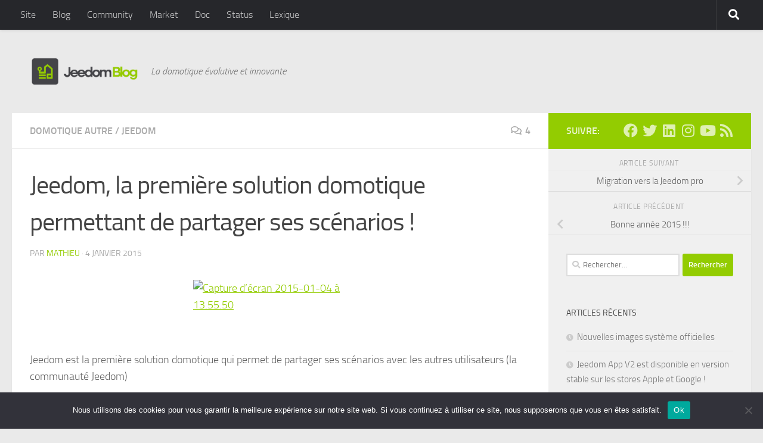

--- FILE ---
content_type: text/html; charset=UTF-8
request_url: https://blog.jeedom.com/1099-jeedom-la-premiere-solution-domotique-permettant-de-partager-ses-scenarios/
body_size: 13607
content:
<!DOCTYPE html>
<html class="no-js" lang="fr-FR">
<head>
  <meta charset="UTF-8">
  <meta name="viewport" content="width=device-width, initial-scale=1.0">
  <link rel="profile" href="//gmpg.org/xfn/11" />
  <link rel="pingback" href="//blog.jeedom.com/xmlrpc.php">

  <title>Jeedom, la première solution domotique permettant de partager ses scénarios ! &#8211; Jeedom &#8211; Le Blog</title>
<meta name='robots' content='max-image-preview:large' />
	<style>img:is([sizes="auto" i], [sizes^="auto," i]) { contain-intrinsic-size: 3000px 1500px }</style>
	
<link rel="alternate" type="application/rss+xml" title="Jeedom - Le Blog &raquo; Flux" href="//blog.jeedom.com/feed/" />
<link rel="alternate" type="application/rss+xml" title="Jeedom - Le Blog &raquo; Flux des commentaires" href="//blog.jeedom.com/comments/feed/" />
<link rel="alternate" type="application/rss+xml" title="Jeedom - Le Blog &raquo; Jeedom, la première solution domotique permettant de partager ses scénarios ! Flux des commentaires" href="//blog.jeedom.com/1099-jeedom-la-premiere-solution-domotique-permettant-de-partager-ses-scenarios/feed/" />

<link data-minify="1" rel='stylesheet' id='genesis-blocks-style-css-css' href='//blog.jeedom.com/wp-content/cache/min/1/wp-content/plugins/genesis-blocks/dist/style-blocks.build.css?ver=1743587981' media='all' />
<link rel='stylesheet' id='crayon-css' href='//blog.jeedom.com/wp-content/plugins/crayon-syntax-highlighter/css/min/crayon.min.css?ver=_2.7.2_beta' media='all' />
<style id='wp-emoji-styles-inline-css'>

	img.wp-smiley, img.emoji {
		display: inline !important;
		border: none !important;
		box-shadow: none !important;
		height: 1em !important;
		width: 1em !important;
		margin: 0 0.07em !important;
		vertical-align: -0.1em !important;
		background: none !important;
		padding: 0 !important;
	}
</style>
<link rel='stylesheet' id='wp-block-library-css' href='//blog.jeedom.com/wp-includes/css/dist/block-library/style.min.css?ver=6.8.3' media='all' />
<style id='classic-theme-styles-inline-css'>
/*! This file is auto-generated */
.wp-block-button__link{color:#fff;background-color:#32373c;border-radius:9999px;box-shadow:none;text-decoration:none;padding:calc(.667em + 2px) calc(1.333em + 2px);font-size:1.125em}.wp-block-file__button{background:#32373c;color:#fff;text-decoration:none}
</style>
<style id='global-styles-inline-css'>
:root{--wp--preset--aspect-ratio--square: 1;--wp--preset--aspect-ratio--4-3: 4/3;--wp--preset--aspect-ratio--3-4: 3/4;--wp--preset--aspect-ratio--3-2: 3/2;--wp--preset--aspect-ratio--2-3: 2/3;--wp--preset--aspect-ratio--16-9: 16/9;--wp--preset--aspect-ratio--9-16: 9/16;--wp--preset--color--black: #000000;--wp--preset--color--cyan-bluish-gray: #abb8c3;--wp--preset--color--white: #ffffff;--wp--preset--color--pale-pink: #f78da7;--wp--preset--color--vivid-red: #cf2e2e;--wp--preset--color--luminous-vivid-orange: #ff6900;--wp--preset--color--luminous-vivid-amber: #fcb900;--wp--preset--color--light-green-cyan: #7bdcb5;--wp--preset--color--vivid-green-cyan: #00d084;--wp--preset--color--pale-cyan-blue: #8ed1fc;--wp--preset--color--vivid-cyan-blue: #0693e3;--wp--preset--color--vivid-purple: #9b51e0;--wp--preset--gradient--vivid-cyan-blue-to-vivid-purple: linear-gradient(135deg,rgba(6,147,227,1) 0%,rgb(155,81,224) 100%);--wp--preset--gradient--light-green-cyan-to-vivid-green-cyan: linear-gradient(135deg,rgb(122,220,180) 0%,rgb(0,208,130) 100%);--wp--preset--gradient--luminous-vivid-amber-to-luminous-vivid-orange: linear-gradient(135deg,rgba(252,185,0,1) 0%,rgba(255,105,0,1) 100%);--wp--preset--gradient--luminous-vivid-orange-to-vivid-red: linear-gradient(135deg,rgba(255,105,0,1) 0%,rgb(207,46,46) 100%);--wp--preset--gradient--very-light-gray-to-cyan-bluish-gray: linear-gradient(135deg,rgb(238,238,238) 0%,rgb(169,184,195) 100%);--wp--preset--gradient--cool-to-warm-spectrum: linear-gradient(135deg,rgb(74,234,220) 0%,rgb(151,120,209) 20%,rgb(207,42,186) 40%,rgb(238,44,130) 60%,rgb(251,105,98) 80%,rgb(254,248,76) 100%);--wp--preset--gradient--blush-light-purple: linear-gradient(135deg,rgb(255,206,236) 0%,rgb(152,150,240) 100%);--wp--preset--gradient--blush-bordeaux: linear-gradient(135deg,rgb(254,205,165) 0%,rgb(254,45,45) 50%,rgb(107,0,62) 100%);--wp--preset--gradient--luminous-dusk: linear-gradient(135deg,rgb(255,203,112) 0%,rgb(199,81,192) 50%,rgb(65,88,208) 100%);--wp--preset--gradient--pale-ocean: linear-gradient(135deg,rgb(255,245,203) 0%,rgb(182,227,212) 50%,rgb(51,167,181) 100%);--wp--preset--gradient--electric-grass: linear-gradient(135deg,rgb(202,248,128) 0%,rgb(113,206,126) 100%);--wp--preset--gradient--midnight: linear-gradient(135deg,rgb(2,3,129) 0%,rgb(40,116,252) 100%);--wp--preset--font-size--small: 13px;--wp--preset--font-size--medium: 20px;--wp--preset--font-size--large: 36px;--wp--preset--font-size--x-large: 42px;--wp--preset--spacing--20: 0.44rem;--wp--preset--spacing--30: 0.67rem;--wp--preset--spacing--40: 1rem;--wp--preset--spacing--50: 1.5rem;--wp--preset--spacing--60: 2.25rem;--wp--preset--spacing--70: 3.38rem;--wp--preset--spacing--80: 5.06rem;--wp--preset--shadow--natural: 6px 6px 9px rgba(0, 0, 0, 0.2);--wp--preset--shadow--deep: 12px 12px 50px rgba(0, 0, 0, 0.4);--wp--preset--shadow--sharp: 6px 6px 0px rgba(0, 0, 0, 0.2);--wp--preset--shadow--outlined: 6px 6px 0px -3px rgba(255, 255, 255, 1), 6px 6px rgba(0, 0, 0, 1);--wp--preset--shadow--crisp: 6px 6px 0px rgba(0, 0, 0, 1);}:where(.is-layout-flex){gap: 0.5em;}:where(.is-layout-grid){gap: 0.5em;}body .is-layout-flex{display: flex;}.is-layout-flex{flex-wrap: wrap;align-items: center;}.is-layout-flex > :is(*, div){margin: 0;}body .is-layout-grid{display: grid;}.is-layout-grid > :is(*, div){margin: 0;}:where(.wp-block-columns.is-layout-flex){gap: 2em;}:where(.wp-block-columns.is-layout-grid){gap: 2em;}:where(.wp-block-post-template.is-layout-flex){gap: 1.25em;}:where(.wp-block-post-template.is-layout-grid){gap: 1.25em;}.has-black-color{color: var(--wp--preset--color--black) !important;}.has-cyan-bluish-gray-color{color: var(--wp--preset--color--cyan-bluish-gray) !important;}.has-white-color{color: var(--wp--preset--color--white) !important;}.has-pale-pink-color{color: var(--wp--preset--color--pale-pink) !important;}.has-vivid-red-color{color: var(--wp--preset--color--vivid-red) !important;}.has-luminous-vivid-orange-color{color: var(--wp--preset--color--luminous-vivid-orange) !important;}.has-luminous-vivid-amber-color{color: var(--wp--preset--color--luminous-vivid-amber) !important;}.has-light-green-cyan-color{color: var(--wp--preset--color--light-green-cyan) !important;}.has-vivid-green-cyan-color{color: var(--wp--preset--color--vivid-green-cyan) !important;}.has-pale-cyan-blue-color{color: var(--wp--preset--color--pale-cyan-blue) !important;}.has-vivid-cyan-blue-color{color: var(--wp--preset--color--vivid-cyan-blue) !important;}.has-vivid-purple-color{color: var(--wp--preset--color--vivid-purple) !important;}.has-black-background-color{background-color: var(--wp--preset--color--black) !important;}.has-cyan-bluish-gray-background-color{background-color: var(--wp--preset--color--cyan-bluish-gray) !important;}.has-white-background-color{background-color: var(--wp--preset--color--white) !important;}.has-pale-pink-background-color{background-color: var(--wp--preset--color--pale-pink) !important;}.has-vivid-red-background-color{background-color: var(--wp--preset--color--vivid-red) !important;}.has-luminous-vivid-orange-background-color{background-color: var(--wp--preset--color--luminous-vivid-orange) !important;}.has-luminous-vivid-amber-background-color{background-color: var(--wp--preset--color--luminous-vivid-amber) !important;}.has-light-green-cyan-background-color{background-color: var(--wp--preset--color--light-green-cyan) !important;}.has-vivid-green-cyan-background-color{background-color: var(--wp--preset--color--vivid-green-cyan) !important;}.has-pale-cyan-blue-background-color{background-color: var(--wp--preset--color--pale-cyan-blue) !important;}.has-vivid-cyan-blue-background-color{background-color: var(--wp--preset--color--vivid-cyan-blue) !important;}.has-vivid-purple-background-color{background-color: var(--wp--preset--color--vivid-purple) !important;}.has-black-border-color{border-color: var(--wp--preset--color--black) !important;}.has-cyan-bluish-gray-border-color{border-color: var(--wp--preset--color--cyan-bluish-gray) !important;}.has-white-border-color{border-color: var(--wp--preset--color--white) !important;}.has-pale-pink-border-color{border-color: var(--wp--preset--color--pale-pink) !important;}.has-vivid-red-border-color{border-color: var(--wp--preset--color--vivid-red) !important;}.has-luminous-vivid-orange-border-color{border-color: var(--wp--preset--color--luminous-vivid-orange) !important;}.has-luminous-vivid-amber-border-color{border-color: var(--wp--preset--color--luminous-vivid-amber) !important;}.has-light-green-cyan-border-color{border-color: var(--wp--preset--color--light-green-cyan) !important;}.has-vivid-green-cyan-border-color{border-color: var(--wp--preset--color--vivid-green-cyan) !important;}.has-pale-cyan-blue-border-color{border-color: var(--wp--preset--color--pale-cyan-blue) !important;}.has-vivid-cyan-blue-border-color{border-color: var(--wp--preset--color--vivid-cyan-blue) !important;}.has-vivid-purple-border-color{border-color: var(--wp--preset--color--vivid-purple) !important;}.has-vivid-cyan-blue-to-vivid-purple-gradient-background{background: var(--wp--preset--gradient--vivid-cyan-blue-to-vivid-purple) !important;}.has-light-green-cyan-to-vivid-green-cyan-gradient-background{background: var(--wp--preset--gradient--light-green-cyan-to-vivid-green-cyan) !important;}.has-luminous-vivid-amber-to-luminous-vivid-orange-gradient-background{background: var(--wp--preset--gradient--luminous-vivid-amber-to-luminous-vivid-orange) !important;}.has-luminous-vivid-orange-to-vivid-red-gradient-background{background: var(--wp--preset--gradient--luminous-vivid-orange-to-vivid-red) !important;}.has-very-light-gray-to-cyan-bluish-gray-gradient-background{background: var(--wp--preset--gradient--very-light-gray-to-cyan-bluish-gray) !important;}.has-cool-to-warm-spectrum-gradient-background{background: var(--wp--preset--gradient--cool-to-warm-spectrum) !important;}.has-blush-light-purple-gradient-background{background: var(--wp--preset--gradient--blush-light-purple) !important;}.has-blush-bordeaux-gradient-background{background: var(--wp--preset--gradient--blush-bordeaux) !important;}.has-luminous-dusk-gradient-background{background: var(--wp--preset--gradient--luminous-dusk) !important;}.has-pale-ocean-gradient-background{background: var(--wp--preset--gradient--pale-ocean) !important;}.has-electric-grass-gradient-background{background: var(--wp--preset--gradient--electric-grass) !important;}.has-midnight-gradient-background{background: var(--wp--preset--gradient--midnight) !important;}.has-small-font-size{font-size: var(--wp--preset--font-size--small) !important;}.has-medium-font-size{font-size: var(--wp--preset--font-size--medium) !important;}.has-large-font-size{font-size: var(--wp--preset--font-size--large) !important;}.has-x-large-font-size{font-size: var(--wp--preset--font-size--x-large) !important;}
:where(.wp-block-post-template.is-layout-flex){gap: 1.25em;}:where(.wp-block-post-template.is-layout-grid){gap: 1.25em;}
:where(.wp-block-columns.is-layout-flex){gap: 2em;}:where(.wp-block-columns.is-layout-grid){gap: 2em;}
:root :where(.wp-block-pullquote){font-size: 1.5em;line-height: 1.6;}
</style>
<link rel='stylesheet' id='cookie-notice-front-css' href='//blog.jeedom.com/wp-content/plugins/cookie-notice/css/front.min.css?ver=2.5.9' media='all' />
<link data-minify="1" rel='stylesheet' id='fancybox-style-css' href='//blog.jeedom.com/wp-content/cache/min/1/wp-content/plugins/light/css/jquery.fancybox.css?ver=1743587981' media='all' />
<link rel='stylesheet' id='responsive-lightbox-swipebox-css' href='//blog.jeedom.com/wp-content/plugins/responsive-lightbox/assets/swipebox/swipebox.min.css?ver=1.5.2' media='all' />
<link data-minify="1" rel='stylesheet' id='comment_styles-css' href='//blog.jeedom.com/wp-content/cache/min/1/wp-content/plugins/wp-discourse/css/comments.css?ver=1743587981' media='all' />
<link data-minify="1" rel='stylesheet' id='wp-glossary-css-css' href='//blog.jeedom.com/wp-content/cache/min/1/wp-content/plugins/wp-glossary/css/wp-glossary.css?ver=1743587981' media='all' />
<link data-minify="1" rel='stylesheet' id='wp-glossary-qtip-css-css' href='//blog.jeedom.com/wp-content/cache/min/1/wp-content/plugins/wp-glossary/ext/jquery.qtip.css?ver=1743587981' media='all' />
<link rel='stylesheet' id='hueman-main-style-css' href='//blog.jeedom.com/wp-content/themes/hueman/assets/front/css/main.min.css?ver=3.7.27' media='all' />
<style id='hueman-main-style-inline-css'>
body { font-size:1.00rem; }@media only screen and (min-width: 720px) {
        .nav > li { font-size:1.00rem; }
      }::selection { background-color: #93cc01; }
::-moz-selection { background-color: #93cc01; }a,a>span.hu-external::after,.themeform label .required,#flexslider-featured .flex-direction-nav .flex-next:hover,#flexslider-featured .flex-direction-nav .flex-prev:hover,.post-hover:hover .post-title a,.post-title a:hover,.sidebar.s1 .post-nav li a:hover i,.content .post-nav li a:hover i,.post-related a:hover,.sidebar.s1 .widget_rss ul li a,#footer .widget_rss ul li a,.sidebar.s1 .widget_calendar a,#footer .widget_calendar a,.sidebar.s1 .alx-tab .tab-item-category a,.sidebar.s1 .alx-posts .post-item-category a,.sidebar.s1 .alx-tab li:hover .tab-item-title a,.sidebar.s1 .alx-tab li:hover .tab-item-comment a,.sidebar.s1 .alx-posts li:hover .post-item-title a,#footer .alx-tab .tab-item-category a,#footer .alx-posts .post-item-category a,#footer .alx-tab li:hover .tab-item-title a,#footer .alx-tab li:hover .tab-item-comment a,#footer .alx-posts li:hover .post-item-title a,.comment-tabs li.active a,.comment-awaiting-moderation,.child-menu a:hover,.child-menu .current_page_item > a,.wp-pagenavi a{ color: #93cc01; }input[type="submit"],.themeform button[type="submit"],.sidebar.s1 .sidebar-top,.sidebar.s1 .sidebar-toggle,#flexslider-featured .flex-control-nav li a.flex-active,.post-tags a:hover,.sidebar.s1 .widget_calendar caption,#footer .widget_calendar caption,.author-bio .bio-avatar:after,.commentlist li.bypostauthor > .comment-body:after,.commentlist li.comment-author-admin > .comment-body:after{ background-color: #93cc01; }.post-format .format-container { border-color: #93cc01; }.sidebar.s1 .alx-tabs-nav li.active a,#footer .alx-tabs-nav li.active a,.comment-tabs li.active a,.wp-pagenavi a:hover,.wp-pagenavi a:active,.wp-pagenavi span.current{ border-bottom-color: #93cc01!important; }.sidebar.s2 .post-nav li a:hover i,
.sidebar.s2 .widget_rss ul li a,
.sidebar.s2 .widget_calendar a,
.sidebar.s2 .alx-tab .tab-item-category a,
.sidebar.s2 .alx-posts .post-item-category a,
.sidebar.s2 .alx-tab li:hover .tab-item-title a,
.sidebar.s2 .alx-tab li:hover .tab-item-comment a,
.sidebar.s2 .alx-posts li:hover .post-item-title a { color: #93cc01; }
.sidebar.s2 .sidebar-top,.sidebar.s2 .sidebar-toggle,.post-comments,.jp-play-bar,.jp-volume-bar-value,.sidebar.s2 .widget_calendar caption{ background-color: #93cc01; }.sidebar.s2 .alx-tabs-nav li.active a { border-bottom-color: #93cc01; }
.post-comments::before { border-right-color: #93cc01; }
      .search-expand,
              #nav-topbar.nav-container { background-color: #26272b!important}@media only screen and (min-width: 720px) {
                #nav-topbar .nav ul { background-color: #26272b!important; }
              }.is-scrolled #header .nav-container.desktop-sticky,
              .is-scrolled #header .search-expand { background-color: #26272b!important; background-color: rgba(38,39,43,0.90)!important }.is-scrolled .topbar-transparent #nav-topbar.desktop-sticky .nav ul { background-color: #26272b!important; background-color: rgba(38,39,43,0.95)!important }#header { background-color: #eaeaea; }
@media only screen and (min-width: 720px) {
  #nav-header .nav ul { background-color: #eaeaea; }
}
        #header #nav-mobile { background-color: #33363b!important; }.is-scrolled #header #nav-mobile { background-color: #33363b!important; background-color: rgba(51,54,59,0.90)!important }#nav-header.nav-container, #main-header-search .search-expand { background-color: ; }
@media only screen and (min-width: 720px) {
  #nav-header .nav ul { background-color: ; }
}
        img { -webkit-border-radius: 10px; border-radius: 10px; }body { background-color: #eaeaea; }
</style>
<link data-minify="1" rel='stylesheet' id='hueman-font-awesome-css' href='//blog.jeedom.com/wp-content/cache/min/1/wp-content/themes/hueman/assets/front/css/font-awesome.min.css?ver=1743587981' media='all' />


<script id="crayon_js-js-extra">
var CrayonSyntaxSettings = {"version":"_2.7.2_beta","is_admin":"0","ajaxurl":"https:\/\/blog.jeedom.com\/wp-admin\/admin-ajax.php","prefix":"crayon-","setting":"crayon-setting","selected":"crayon-setting-selected","changed":"crayon-setting-changed","special":"crayon-setting-special","orig_value":"data-orig-value","debug":""};
var CrayonSyntaxStrings = {"copy":"Faites %s pour copier, %s pour coller","minimize":"Click To Expand Code"};
</script>

<script id="cookie-notice-front-js-before">
var cnArgs = {"ajaxUrl":"https:\/\/blog.jeedom.com\/wp-admin\/admin-ajax.php","nonce":"8d3f231f78","hideEffect":"fade","position":"bottom","onScroll":false,"onScrollOffset":100,"onClick":false,"cookieName":"cookie_notice_accepted","cookieTime":2592000,"cookieTimeRejected":2592000,"globalCookie":false,"redirection":false,"cache":true,"revokeCookies":false,"revokeCookiesOpt":"automatic"};
</script>




<script id="responsive-lightbox-js-before">
var rlArgs = {"script":"swipebox","selector":"lightbox","customEvents":"","activeGalleries":true,"animation":true,"hideCloseButtonOnMobile":false,"removeBarsOnMobile":false,"hideBars":true,"hideBarsDelay":5000,"videoMaxWidth":1080,"useSVG":true,"loopAtEnd":false,"woocommerce_gallery":false,"ajaxurl":"https:\/\/blog.jeedom.com\/wp-admin\/admin-ajax.php","nonce":"b195d6cc6b","preview":false,"postId":1099,"scriptExtension":false};
</script>

<link rel="https://api.w.org/" href="//blog.jeedom.com/wp-json/" /><link rel="alternate" title="JSON" type="application/json" href="//blog.jeedom.com/wp-json/wp/v2/posts/1099" /><link rel="EditURI" type="application/rsd+xml" title="RSD" href="//blog.jeedom.com/xmlrpc.php?rsd" />
<meta name="generator" content="WordPress 6.8.3" />
<link rel="canonical" href="https://blog.jeedom.com/1099-jeedom-la-premiere-solution-domotique-permettant-de-partager-ses-scenarios/" />
<link rel='shortlink' href='//blog.jeedom.com/?p=1099' />
<link rel="alternate" title="oEmbed (JSON)" type="application/json+oembed" href="//blog.jeedom.com/wp-json/oembed/1.0/embed?url=https%3A%2F%2Fblog.jeedom.com%2F1099-jeedom-la-premiere-solution-domotique-permettant-de-partager-ses-scenarios%2F" />
<link rel="alternate" title="oEmbed (XML)" type="text/xml+oembed" href="//blog.jeedom.com/wp-json/oembed/1.0/embed?url=https%3A%2F%2Fblog.jeedom.com%2F1099-jeedom-la-premiere-solution-domotique-permettant-de-partager-ses-scenarios%2F&#038;format=xml" />
    <link rel="preload" as="font" type="font/woff2" href="//blog.jeedom.com/wp-content/themes/hueman/assets/front/webfonts/fa-brands-400.woff2?v=5.15.2" crossorigin="anonymous"/>
    <link rel="preload" as="font" type="font/woff2" href="//blog.jeedom.com/wp-content/themes/hueman/assets/front/webfonts/fa-regular-400.woff2?v=5.15.2" crossorigin="anonymous"/>
    <link rel="preload" as="font" type="font/woff2" href="//blog.jeedom.com/wp-content/themes/hueman/assets/front/webfonts/fa-solid-900.woff2?v=5.15.2" crossorigin="anonymous"/>
  <link rel="preload" as="font" type="font/woff" href="//blog.jeedom.com/wp-content/themes/hueman/assets/front/fonts/titillium-light-webfont.woff" crossorigin="anonymous"/>
<link rel="preload" as="font" type="font/woff" href="//blog.jeedom.com/wp-content/themes/hueman/assets/front/fonts/titillium-lightitalic-webfont.woff" crossorigin="anonymous"/>
<link rel="preload" as="font" type="font/woff" href="//blog.jeedom.com/wp-content/themes/hueman/assets/front/fonts/titillium-regular-webfont.woff" crossorigin="anonymous"/>
<link rel="preload" as="font" type="font/woff" href="//blog.jeedom.com/wp-content/themes/hueman/assets/front/fonts/titillium-regularitalic-webfont.woff" crossorigin="anonymous"/>
<link rel="preload" as="font" type="font/woff" href="//blog.jeedom.com/wp-content/themes/hueman/assets/front/fonts/titillium-semibold-webfont.woff" crossorigin="anonymous"/>
<style>
  /*  base : fonts
/* ------------------------------------ */
body { font-family: "Titillium", Arial, sans-serif; }
@font-face {
  font-family: 'Titillium';
  src: url('https://blog.jeedom.com/wp-content/themes/hueman/assets/front/fonts/titillium-light-webfont.eot');
  src: url('https://blog.jeedom.com/wp-content/themes/hueman/assets/front/fonts/titillium-light-webfont.svg#titillium-light-webfont') format('svg'),
     url('https://blog.jeedom.com/wp-content/themes/hueman/assets/front/fonts/titillium-light-webfont.eot?#iefix') format('embedded-opentype'),
     url('https://blog.jeedom.com/wp-content/themes/hueman/assets/front/fonts/titillium-light-webfont.woff') format('woff'),
     url('https://blog.jeedom.com/wp-content/themes/hueman/assets/front/fonts/titillium-light-webfont.ttf') format('truetype');
  font-weight: 300;
  font-style: normal;
}
@font-face {
  font-family: 'Titillium';
  src: url('https://blog.jeedom.com/wp-content/themes/hueman/assets/front/fonts/titillium-lightitalic-webfont.eot');
  src: url('https://blog.jeedom.com/wp-content/themes/hueman/assets/front/fonts/titillium-lightitalic-webfont.svg#titillium-lightitalic-webfont') format('svg'),
     url('https://blog.jeedom.com/wp-content/themes/hueman/assets/front/fonts/titillium-lightitalic-webfont.eot?#iefix') format('embedded-opentype'),
     url('https://blog.jeedom.com/wp-content/themes/hueman/assets/front/fonts/titillium-lightitalic-webfont.woff') format('woff'),
     url('https://blog.jeedom.com/wp-content/themes/hueman/assets/front/fonts/titillium-lightitalic-webfont.ttf') format('truetype');
  font-weight: 300;
  font-style: italic;
}
@font-face {
  font-family: 'Titillium';
  src: url('https://blog.jeedom.com/wp-content/themes/hueman/assets/front/fonts/titillium-regular-webfont.eot');
  src: url('https://blog.jeedom.com/wp-content/themes/hueman/assets/front/fonts/titillium-regular-webfont.svg#titillium-regular-webfont') format('svg'),
     url('https://blog.jeedom.com/wp-content/themes/hueman/assets/front/fonts/titillium-regular-webfont.eot?#iefix') format('embedded-opentype'),
     url('https://blog.jeedom.com/wp-content/themes/hueman/assets/front/fonts/titillium-regular-webfont.woff') format('woff'),
     url('https://blog.jeedom.com/wp-content/themes/hueman/assets/front/fonts/titillium-regular-webfont.ttf') format('truetype');
  font-weight: 400;
  font-style: normal;
}
@font-face {
  font-family: 'Titillium';
  src: url('https://blog.jeedom.com/wp-content/themes/hueman/assets/front/fonts/titillium-regularitalic-webfont.eot');
  src: url('https://blog.jeedom.com/wp-content/themes/hueman/assets/front/fonts/titillium-regularitalic-webfont.svg#titillium-regular-webfont') format('svg'),
     url('https://blog.jeedom.com/wp-content/themes/hueman/assets/front/fonts/titillium-regularitalic-webfont.eot?#iefix') format('embedded-opentype'),
     url('https://blog.jeedom.com/wp-content/themes/hueman/assets/front/fonts/titillium-regularitalic-webfont.woff') format('woff'),
     url('https://blog.jeedom.com/wp-content/themes/hueman/assets/front/fonts/titillium-regularitalic-webfont.ttf') format('truetype');
  font-weight: 400;
  font-style: italic;
}
@font-face {
    font-family: 'Titillium';
    src: url('https://blog.jeedom.com/wp-content/themes/hueman/assets/front/fonts/titillium-semibold-webfont.eot');
    src: url('https://blog.jeedom.com/wp-content/themes/hueman/assets/front/fonts/titillium-semibold-webfont.svg#titillium-semibold-webfont') format('svg'),
         url('https://blog.jeedom.com/wp-content/themes/hueman/assets/front/fonts/titillium-semibold-webfont.eot?#iefix') format('embedded-opentype'),
         url('https://blog.jeedom.com/wp-content/themes/hueman/assets/front/fonts/titillium-semibold-webfont.woff') format('woff'),
         url('https://blog.jeedom.com/wp-content/themes/hueman/assets/front/fonts/titillium-semibold-webfont.ttf') format('truetype');
  font-weight: 600;
  font-style: normal;
}
</style>
  <!--[if lt IE 9]>
<script src="//blog.jeedom.com/wp-content/themes/hueman/assets/front/js/ie/html5shiv-printshiv.min.js"></script>
<script src="//blog.jeedom.com/wp-content/themes/hueman/assets/front/js/ie/selectivizr.js"></script>
<![endif]-->
<link rel="icon" href="//blog.jeedom.com/wp-content/uploads/2025/04/web-app-manifest-512x512-1-80x80.png" sizes="32x32" />
<link rel="icon" href="//blog.jeedom.com/wp-content/uploads/2025/04/web-app-manifest-512x512-1-300x300.png" sizes="192x192" />
<link rel="apple-touch-icon" href="//blog.jeedom.com/wp-content/uploads/2025/04/web-app-manifest-512x512-1-300x300.png" />
<meta name="msapplication-TileImage" content="https://blog.jeedom.com/wp-content/uploads/2025/04/web-app-manifest-512x512-1-300x300.png" />
		<style id="wp-custom-css">
			.site-description {
    font-size: 1em;
    font-style: italic;
    color: #fff;
    color: rgba(0,0,0,.5);
    float: left;
    margin-left: 20px;
    line-height: 60px;
    padding: 10px 0;
}		</style>
		<noscript><style id="rocket-lazyload-nojs-css">.rll-youtube-player, [data-lazy-src]{display:none !important;}</style></noscript><meta name="generator" content="WP Rocket 3.20.1.2" data-wpr-features="wpr_minify_concatenate_js wpr_lazyload_images wpr_lazyload_iframes wpr_minify_css wpr_desktop" /></head>

<body class="wp-singular post-template-default single single-post postid-1099 single-format-standard wp-custom-logo wp-embed-responsive wp-theme-hueman cookies-not-set col-2cl full-width topbar-enabled header-desktop-sticky header-mobile-sticky hueman-3-7-27 safari">
<div data-rocket-location-hash="99bb46786fd5bd31bcd7bdc067ad247a" id="wrapper">
  <a class="screen-reader-text skip-link" href="#content">Skip to content</a>
  
  <header data-rocket-location-hash="6fdfe3c477c32632035d44a05b2d827b" id="header" class="main-menu-mobile-on one-mobile-menu main_menu header-ads-desktop  topbar-transparent no-header-img">
        <nav class="nav-container group mobile-menu mobile-sticky no-menu-assigned" id="nav-mobile" data-menu-id="header-1">
  <div class="mobile-title-logo-in-header"><p class="site-title">                  <a class="custom-logo-link" href="https://blog.jeedom.com/" rel="home" title="Jeedom - Le Blog | Page d'accueil"><img src="data:image/svg+xml,%3Csvg%20xmlns='http://www.w3.org/2000/svg'%20viewBox='0%200%201845%20606'%3E%3C/svg%3E" alt="Jeedom - Le Blog" width="1845" height="606" data-lazy-src="//blog.jeedom.com/wp-content/uploads/2025/04/cropped-Jeedom-Blog-logo.png"/><noscript><img src="//blog.jeedom.com/wp-content/uploads/2025/04/cropped-Jeedom-Blog-logo.png" alt="Jeedom - Le Blog" width="1845" height="606"/></noscript></a>                </p></div>
        
                    <!-- <div class="ham__navbar-toggler collapsed" aria-expanded="false">
          <div class="ham__navbar-span-wrapper">
            <span class="ham-toggler-menu__span"></span>
          </div>
        </div> -->
        <button class="ham__navbar-toggler-two collapsed" title="Menu" aria-expanded="false">
          <span class="ham__navbar-span-wrapper">
            <span class="line line-1"></span>
            <span class="line line-2"></span>
            <span class="line line-3"></span>
          </span>
        </button>
            
      <div class="nav-text"></div>
      <div class="nav-wrap container">
                  <ul class="nav container-inner group mobile-search">
                            <li>
                  <form role="search" method="get" class="search-form" action="//blog.jeedom.com/">
				<label>
					<span class="screen-reader-text">Rechercher :</span>
					<input type="search" class="search-field" placeholder="Rechercher…" value="" name="s" />
				</label>
				<input type="submit" class="search-submit" value="Rechercher" />
			</form>                </li>
                      </ul>
                <ul id="menu-site" class="nav container-inner group"><li id="menu-item-1138" class="menu-item menu-item-type-custom menu-item-object-custom menu-item-1138"><a href="https://www.jeedom.com">Site</a></li>
<li id="menu-item-1139" class="menu-item menu-item-type-custom menu-item-object-custom menu-item-home menu-item-1139"><a href="https://blog.jeedom.com">Blog</a></li>
<li id="menu-item-1140" class="menu-item menu-item-type-custom menu-item-object-custom menu-item-1140"><a href="https://community.jeedom.com">Community</a></li>
<li id="menu-item-1141" class="menu-item menu-item-type-custom menu-item-object-custom menu-item-1141"><a href="https://market.jeedom.com">Market</a></li>
<li id="menu-item-1142" class="menu-item menu-item-type-custom menu-item-object-custom menu-item-1142"><a href="https://doc.jeedom.com">Doc</a></li>
<li id="menu-item-7229" class="menu-item menu-item-type-custom menu-item-object-custom menu-item-7229"><a href="https://status.jeedom.com/">Status</a></li>
<li id="menu-item-7228" class="menu-item menu-item-type-post_type menu-item-object-page menu-item-7228"><a href="https://blog.jeedom.com/lexique/">Lexique</a></li>
</ul>      </div>
</nav><!--/#nav-topbar-->  
        <nav class="nav-container group desktop-menu desktop-sticky " id="nav-topbar" data-menu-id="header-2">
    <div class="nav-text"></div>
  <div class="topbar-toggle-down">
    <i class="fas fa-angle-double-down" aria-hidden="true" data-toggle="down" title="Agrandir le menu"></i>
    <i class="fas fa-angle-double-up" aria-hidden="true" data-toggle="up" title="Réduire le menu"></i>
  </div>
  <div class="nav-wrap container">
    <ul id="menu-site-1" class="nav container-inner group"><li class="menu-item menu-item-type-custom menu-item-object-custom menu-item-1138"><a href="https://www.jeedom.com">Site</a></li>
<li class="menu-item menu-item-type-custom menu-item-object-custom menu-item-home menu-item-1139"><a href="https://blog.jeedom.com">Blog</a></li>
<li class="menu-item menu-item-type-custom menu-item-object-custom menu-item-1140"><a href="https://community.jeedom.com">Community</a></li>
<li class="menu-item menu-item-type-custom menu-item-object-custom menu-item-1141"><a href="https://market.jeedom.com">Market</a></li>
<li class="menu-item menu-item-type-custom menu-item-object-custom menu-item-1142"><a href="https://doc.jeedom.com">Doc</a></li>
<li class="menu-item menu-item-type-custom menu-item-object-custom menu-item-7229"><a href="https://status.jeedom.com/">Status</a></li>
<li class="menu-item menu-item-type-post_type menu-item-object-page menu-item-7228"><a href="https://blog.jeedom.com/lexique/">Lexique</a></li>
</ul>  </div>
      <div id="topbar-header-search" class="container">
      <div data-rocket-location-hash="3330b3485214008c473c1732b5d5ac41" class="container-inner">
        <button class="toggle-search"><i class="fas fa-search"></i></button>
        <div class="search-expand">
          <div class="search-expand-inner"><form role="search" method="get" class="search-form" action="//blog.jeedom.com/">
				<label>
					<span class="screen-reader-text">Rechercher :</span>
					<input type="search" class="search-field" placeholder="Rechercher…" value="" name="s" />
				</label>
				<input type="submit" class="search-submit" value="Rechercher" />
			</form></div>
        </div>
      </div><!--/.container-inner-->
    </div><!--/.container-->
  
</nav><!--/#nav-topbar-->  
  <div data-rocket-location-hash="868a85a6ebe54607a54efd56180576eb" class="container group">
        <div class="container-inner">

                    <div class="group hu-pad central-header-zone">
                  <div class="logo-tagline-group">
                      <p class="site-title">                  <a class="custom-logo-link" href="https://blog.jeedom.com/" rel="home" title="Jeedom - Le Blog | Page d'accueil"><img src="data:image/svg+xml,%3Csvg%20xmlns='http://www.w3.org/2000/svg'%20viewBox='0%200%201845%20606'%3E%3C/svg%3E" alt="Jeedom - Le Blog" width="1845" height="606" data-lazy-src="//blog.jeedom.com/wp-content/uploads/2025/04/cropped-Jeedom-Blog-logo.png"/><noscript><img src="//blog.jeedom.com/wp-content/uploads/2025/04/cropped-Jeedom-Blog-logo.png" alt="Jeedom - Le Blog" width="1845" height="606"/></noscript></a>                </p>                                                <p class="site-description">La domotique évolutive et innovante</p>
                                        </div>

                                </div>
      
      
    </div><!--/.container-inner-->
      </div><!--/.container-->

</header><!--/#header-->
  
  <div data-rocket-location-hash="bb409f725f280a7c7a738c0f426a0a62" class="container" id="page">
    <div class="container-inner">
            <div class="main">
        <div class="main-inner group">
          
              <main class="content" id="content">
              <div class="page-title hu-pad group">
          	    		<ul class="meta-single group">
    			<li class="category"><a href="https://blog.jeedom.com/category/domotique/" rel="category tag">Domotique autre</a> <span>/</span> <a href="https://blog.jeedom.com/category/jeedom/" rel="category tag">Jeedom</a></li>
    			    			<li class="comments"><a href="https://blog.jeedom.com/1099-jeedom-la-premiere-solution-domotique-permettant-de-partager-ses-scenarios/#comments"><i class="far fa-comments"></i>4</a></li>
    			    		</ul>
            
    </div><!--/.page-title-->
          <div class="hu-pad group">
              <article class="post-1099 post type-post status-publish format-standard hentry category-domotique category-jeedom">
    <div class="post-inner group">

      <h1 class="post-title entry-title">Jeedom, la première solution domotique permettant de partager ses scénarios !</h1>
  <p class="post-byline">
       par     <span class="vcard author">
       <span class="fn"><a href="https://blog.jeedom.com/author/mathieu/" title="Articles par Mathieu" rel="author">Mathieu</a></span>
     </span>
     &middot;
                          <span class="published">4 janvier 2015</span>
          </p>

                                      <div class="image-container">
                          </div>
              
      <div class="clear"></div>

      <div class="entry themeform">
        <div class="entry-inner">
          <p><a href="https://www.jeedom.fr/blog/wp-content/uploads/2015/01/Capture-d’écran-2015-01-04-à-13.55.50.png" data-rel="lightbox-image-0" data-rl_title="" data-rl_caption="" title=""><img fetchpriority="high" decoding="async" class="aligncenter wp-image-1101 size-full" src="data:image/svg+xml,%3Csvg%20xmlns='http://www.w3.org/2000/svg'%20viewBox='0%200%20292%20205'%3E%3C/svg%3E" alt="Capture d’écran 2015-01-04 à 13.55.50" width="292" height="205" data-lazy-src="//www.jeedom.fr/blog/wp-content/uploads/2015/01/Capture-d’écran-2015-01-04-à-13.55.50.png" /><noscript><img fetchpriority="high" decoding="async" class="aligncenter wp-image-1101 size-full" src="//www.jeedom.fr/blog/wp-content/uploads/2015/01/Capture-d’écran-2015-01-04-à-13.55.50.png" alt="Capture d’écran 2015-01-04 à 13.55.50" width="292" height="205" /></noscript></a></p>
<p>&nbsp;</p>
<p>Jeedom est la première solution domotique qui permet de partager ses scénarios avec les autres utilisateurs (la communauté Jeedom)</p>
<p>Avec ce système vous pouvez partager les scénarios que vous avez créés, sur le market, pour que d&rsquo;autres utilisateurs puissent les utiliser.</p>
<p>Inversement vous pouvez récupérer des scénarios que d&rsquo;autres utilisateurs auraient partagés.</p>
<p>Pour cela il suffit sur la page de création de scénario en mode avancé, cliquer sur le bouton Template en haut à droite</p>
<p><a href="https://www.jeedom.fr/blog/wp-content/uploads/2015/01/Capture-d’écran-2015-01-04-à-13.53.58.png" data-rel="lightbox-image-1" data-rl_title="" data-rl_caption="" title=""><img decoding="async" class="aligncenter wp-image-1102 size-full" src="data:image/svg+xml,%3Csvg%20xmlns='http://www.w3.org/2000/svg'%20viewBox='0%200%201264%20630'%3E%3C/svg%3E" alt="Capture d’écran 2015-01-04 à 13.53.58" width="1264" height="630" data-lazy-src="//www.jeedom.fr/blog/wp-content/uploads/2015/01/Capture-d’écran-2015-01-04-à-13.53.58.png" /><noscript><img decoding="async" class="aligncenter wp-image-1102 size-full" src="//www.jeedom.fr/blog/wp-content/uploads/2015/01/Capture-d’écran-2015-01-04-à-13.53.58.png" alt="Capture d’écran 2015-01-04 à 13.53.58" width="1264" height="630" /></noscript></a></p>
<p>&nbsp;</p>
<p>A partir de ce menu vous pouvez créer un Template de votre scénario, puis le partager sur le Market, ou bien récupérer un scénario du Market.</p>
<p><a href="https://www.jeedom.fr/blog/wp-content/uploads/2015/01/Capture-d’écran-2015-01-04-à-13.54.41.png" data-rel="lightbox-image-2" data-rl_title="" data-rl_caption="" title=""><img decoding="async" class="aligncenter wp-image-1104 size-full" src="data:image/svg+xml,%3Csvg%20xmlns='http://www.w3.org/2000/svg'%20viewBox='0%200%201218%20171'%3E%3C/svg%3E" alt="Capture d’écran 2015-01-04 à 13.54.41" width="1218" height="171" data-lazy-src="//www.jeedom.fr/blog/wp-content/uploads/2015/01/Capture-d’écran-2015-01-04-à-13.54.41.png" /><noscript><img decoding="async" class="aligncenter wp-image-1104 size-full" src="//www.jeedom.fr/blog/wp-content/uploads/2015/01/Capture-d’écran-2015-01-04-à-13.54.41.png" alt="Capture d’écran 2015-01-04 à 13.54.41" width="1218" height="171" /></noscript></a></p>
<p>&nbsp;</p>
<p>&nbsp;</p>
<p>A noter que comme chaque installation est différente, le Template va vous proposer automatiquement de remplacer les modules domotique par les votres.</p>
<p><a href="https://www.jeedom.fr/blog/wp-content/uploads/2015/01/Capture-d’écran-2015-01-04-à-13.54.59.png" data-rel="lightbox-image-3" data-rl_title="" data-rl_caption="" title=""><img decoding="async" class="aligncenter wp-image-1103 size-full" src="data:image/svg+xml,%3Csvg%20xmlns='http://www.w3.org/2000/svg'%20viewBox='0%200%201077%20199'%3E%3C/svg%3E" alt="Capture d’écran 2015-01-04 à 13.54.59" width="1077" height="199" data-lazy-src="//www.jeedom.fr/blog/wp-content/uploads/2015/01/Capture-d’écran-2015-01-04-à-13.54.59.png" /><noscript><img decoding="async" class="aligncenter wp-image-1103 size-full" src="//www.jeedom.fr/blog/wp-content/uploads/2015/01/Capture-d’écran-2015-01-04-à-13.54.59.png" alt="Capture d’écran 2015-01-04 à 13.54.59" width="1077" height="199" /></noscript></a></p>
<p>&nbsp;</p>
<p>&nbsp;</p>
<p>&nbsp;</p>
<p>Précision : A ce jour, cette fonction n&rsquo;est disponible qu&rsquo;en version beta de Jeedom, mais elle sera très prochainement disponible en version stable.</p>
<p>&nbsp;</p>
<p>&nbsp;</p>
<p>&nbsp;</p>
          <nav class="pagination group">
                      </nav><!--/.pagination-->
        </div>

        
        <div class="clear"></div>
      </div><!--/.entry-->

    </div><!--/.post-inner-->
  </article><!--/.post-->

<div class="clear"></div>





<h4 class="heading">
	<i class="far fa-hand-point-right"></i>Vous aimerez aussi...</h4>

<ul class="related-posts group">
  		<li class="related post-hover">
		<article class="post-1638 post type-post status-publish format-standard has-post-thumbnail hentry category-evolution category-jeedom">

			<div class="post-thumbnail">
				<a href="https://blog.jeedom.com/1638-mise-a-jour-1-197/" class="hu-rel-post-thumb">
					<img width="520" height="245" src="data:image/svg+xml,%3Csvg%20xmlns='http://www.w3.org/2000/svg'%20viewBox='0%200%20520%20245'%3E%3C/svg%3E" class="attachment-thumb-medium size-thumb-medium wp-post-image" alt="" decoding="async" data-lazy-src="//blog.jeedom.com/wp-content/uploads/2015/06/Capture1-520x245.png" /><noscript><img width="520" height="245" src="//blog.jeedom.com/wp-content/uploads/2015/06/Capture1-520x245.png" class="attachment-thumb-medium size-thumb-medium wp-post-image" alt="" decoding="async" /></noscript>																			</a>
									<a class="post-comments" href="https://blog.jeedom.com/1638-mise-a-jour-1-197/#respond"><i class="far fa-comments"></i>0</a>
							</div><!--/.post-thumbnail-->

			<div class="related-inner">

				<h4 class="post-title entry-title">
					<a href="https://blog.jeedom.com/1638-mise-a-jour-1-197/" rel="bookmark">Mise à jour 1.197</a>
				</h4><!--/.post-title-->

				<div class="post-meta group">
					<p class="post-date">
  <time class="published updated" datetime="2015-07-03 16:59:34">3 juillet 2015</time>
</p>

				</div><!--/.post-meta-->

			</div><!--/.related-inner-->

		</article>
	</li><!--/.related-->
		<li class="related post-hover">
		<article class="post-818 post type-post status-publish format-standard has-post-thumbnail hentry category-domotique category-evolution category-jeedom">

			<div class="post-thumbnail">
				<a href="https://blog.jeedom.com/818-evolution-1-72-1-73-1-74-1-75/" class="hu-rel-post-thumb">
					<img width="520" height="245" src="data:image/svg+xml,%3Csvg%20xmlns='http://www.w3.org/2000/svg'%20viewBox='0%200%20520%20245'%3E%3C/svg%3E" class="attachment-thumb-medium size-thumb-medium wp-post-image" alt="" decoding="async" data-lazy-src="//blog.jeedom.com/wp-content/uploads/2014/06/Capture-520x245.png" /><noscript><img width="520" height="245" src="//blog.jeedom.com/wp-content/uploads/2014/06/Capture-520x245.png" class="attachment-thumb-medium size-thumb-medium wp-post-image" alt="" decoding="async" /></noscript>																			</a>
									<a class="post-comments" href="https://blog.jeedom.com/818-evolution-1-72-1-73-1-74-1-75/#comments"><i class="far fa-comments"></i>1</a>
							</div><!--/.post-thumbnail-->

			<div class="related-inner">

				<h4 class="post-title entry-title">
					<a href="https://blog.jeedom.com/818-evolution-1-72-1-73-1-74-1-75/" rel="bookmark">Evolution 1.72 &#8211; 1.73 &#8211; 1.74 &#8211; 1.75</a>
				</h4><!--/.post-title-->

				<div class="post-meta group">
					<p class="post-date">
  <time class="published updated" datetime="2014-06-22 18:42:17">22 juin 2014</time>
</p>

				</div><!--/.post-meta-->

			</div><!--/.related-inner-->

		</article>
	</li><!--/.related-->
		<li class="related post-hover">
		<article class="post-6118 post type-post status-publish format-standard has-post-thumbnail hentry category-domotique">

			<div class="post-thumbnail">
				<a href="https://blog.jeedom.com/6118-installation-de-panneaux-solaires-analyse/" class="hu-rel-post-thumb">
					<img width="520" height="245" src="data:image/svg+xml,%3Csvg%20xmlns='http://www.w3.org/2000/svg'%20viewBox='0%200%20520%20245'%3E%3C/svg%3E" class="attachment-thumb-medium size-thumb-medium wp-post-image" alt="" decoding="async" data-lazy-src="//blog.jeedom.com/wp-content/uploads/2021/12/Soleil_wiki-520x245.jpg" /><noscript><img width="520" height="245" src="//blog.jeedom.com/wp-content/uploads/2021/12/Soleil_wiki-520x245.jpg" class="attachment-thumb-medium size-thumb-medium wp-post-image" alt="" decoding="async" /></noscript>																			</a>
									<a class="post-comments" href="https://blog.jeedom.com/6118-installation-de-panneaux-solaires-analyse/#comments"><i class="far fa-comments"></i>159</a>
							</div><!--/.post-thumbnail-->

			<div class="related-inner">

				<h4 class="post-title entry-title">
					<a href="https://blog.jeedom.com/6118-installation-de-panneaux-solaires-analyse/" rel="bookmark">Installation de panneaux solaires : analyse</a>
				</h4><!--/.post-title-->

				<div class="post-meta group">
					<p class="post-date">
  <time class="published updated" datetime="2022-01-03 08:58:48">3 janvier 2022</time>
</p>

				</div><!--/.post-meta-->

			</div><!--/.related-inner-->

		</article>
	</li><!--/.related-->
		  
</ul><!--/.post-related-->


          </div><!--/.hu-pad-->
            </main><!--/.content-->
          

	<div class="sidebar s1 collapsed" data-position="right" data-layout="col-2cl" data-sb-id="s1">

		<button class="sidebar-toggle" title="Étendre la colonne latérale"><i class="fas sidebar-toggle-arrows"></i></button>

		<div class="sidebar-content">

			           			<div class="sidebar-top group">
                        <p>Suivre:</p>                    <ul class="social-links"><li><a rel="nofollow noopener noreferrer" class="social-tooltip"  title="Suivez-nous sur Facebook" aria-label="Suivez-nous sur Facebook" href="https://www.facebook.com/Jeedom-249936178537210/" target="_blank" ><i class="fab fa-facebook"></i></a></li><li><a rel="nofollow noopener noreferrer" class="social-tooltip"  title="Suivez-nous sur Twitter" aria-label="Suivez-nous sur Twitter" href="http://twitter.com/jeedom_domotic" target="_blank" ><i class="fab fa-twitter"></i></a></li><li><a rel="nofollow noopener noreferrer" class="social-tooltip"  title="Suivez-nous sur Linkedin" aria-label="Suivez-nous sur Linkedin" href="https://www.linkedin.com/company/jeedom/" target="_blank" ><i class="fab fa-linkedin"></i></a></li><li><a rel="nofollow noopener noreferrer" class="social-tooltip"  title="Suivez-nous sur Instagram" aria-label="Suivez-nous sur Instagram" href="https://www.instagram.com/jeedomsas/" target="_blank" ><i class="fab fa-instagram"></i></a></li><li><a rel="nofollow noopener noreferrer" class="social-tooltip"  title="Suivez-nous sur Youtube" aria-label="Suivez-nous sur Youtube" href="https://www.youtube.com/channel/UC5F6SKlzcjoNvHhBk0agKVw" target="_blank" ><i class="fab fa-youtube"></i></a></li><li><a rel="nofollow noopener noreferrer" class="social-tooltip"  title="Suivez-nous sur Rss" aria-label="Suivez-nous sur Rss" href="https://blog.jeedom.com/feed/" target="_blank" ><i class="fas fa-rss"></i></a></li></ul>  			</div>
			
				<ul class="post-nav group">
				<li class="next"><strong>Article suivant&nbsp;</strong><a href="https://blog.jeedom.com/1090-migration-vers-la-jeedom-pro/" rel="next"><i class="fas fa-chevron-right"></i><span>Migration vers la Jeedom pro</span></a></li>
		
				<li class="previous"><strong>Article précédent&nbsp;</strong><a href="https://blog.jeedom.com/1086-bonne-annee-2015/" rel="prev"><i class="fas fa-chevron-left"></i><span>Bonne année 2015 !!!</span></a></li>
			</ul>

			
			<div id="search-3" class="widget widget_search"><form role="search" method="get" class="search-form" action="//blog.jeedom.com/">
				<label>
					<span class="screen-reader-text">Rechercher :</span>
					<input type="search" class="search-field" placeholder="Rechercher…" value="" name="s" />
				</label>
				<input type="submit" class="search-submit" value="Rechercher" />
			</form></div>
		<div id="recent-posts-2" class="widget widget_recent_entries">
		<h3 class="widget-title">Articles récents</h3>
		<ul>
											<li>
					<a href="https://blog.jeedom.com/7796-nouvelles-images-systeme-officielles/">Nouvelles images système officielles</a>
									</li>
											<li>
					<a href="https://blog.jeedom.com/7920-jeedom-app-v2-est-disponible-en-version-stable-sur-les-stores-apple-et-google/">Jeedom App V2 est disponible en version stable sur les stores Apple et Google ! </a>
									</li>
											<li>
					<a href="https://blog.jeedom.com/7739-evolution-du-logo-jeedom/">Evolution du logo Jeedom</a>
									</li>
					</ul>

		</div><div id="categories-2" class="widget widget_categories"><h3 class="widget-title">Catégories</h3><form action="//blog.jeedom.com" method="get"><label class="screen-reader-text" for="cat">Catégories</label><select  name='cat' id='cat' class='postform'>
	<option value='-1'>Sélectionner une catégorie</option>
	<option class="level-0" value="91">Application mobile</option>
	<option class="level-0" value="79">Astuce</option>
	<option class="level-0" value="36">Box</option>
	<option class="level-0" value="78">Concours</option>
	<option class="level-0" value="3">Documentation</option>
	<option class="level-0" value="9">Domotique autre</option>
	<option class="level-0" value="68">Edisio</option>
	<option class="level-0" value="82">EnOcean</option>
	<option class="level-0" value="25">Evolutions</option>
	<option class="level-0" value="90">Informations Autres</option>
	<option class="level-0" value="2">Jeedom</option>
	<option class="level-0" value="35">Linux</option>
	<option class="level-0" value="1">Non classé</option>
	<option class="level-0" value="43">Plugins</option>
	<option class="level-0" value="83">Promo</option>
	<option class="level-0" value="84">Protocoles</option>
	<option class="level-0" value="86">Société</option>
	<option class="level-0" value="42">Z-Wave</option>
	<option class="level-0" value="122">Zigbee</option>
</select>
</form>
</div><div id="archives-2" class="widget widget_archive"><h3 class="widget-title">Archives</h3>		<label class="screen-reader-text" for="archives-dropdown-2">Archives</label>
		<select id="archives-dropdown-2" name="archive-dropdown">
			
			<option value="">Sélectionner un mois</option>
				<option value='https://blog.jeedom.com/date/2025/09/'> septembre 2025 </option>
	<option value='https://blog.jeedom.com/date/2025/07/'> juillet 2025 </option>
	<option value='https://blog.jeedom.com/date/2025/02/'> février 2025 </option>
	<option value='https://blog.jeedom.com/date/2024/11/'> novembre 2024 </option>
	<option value='https://blog.jeedom.com/date/2024/09/'> septembre 2024 </option>
	<option value='https://blog.jeedom.com/date/2024/08/'> août 2024 </option>
	<option value='https://blog.jeedom.com/date/2024/07/'> juillet 2024 </option>
	<option value='https://blog.jeedom.com/date/2024/05/'> mai 2024 </option>
	<option value='https://blog.jeedom.com/date/2024/03/'> mars 2024 </option>
	<option value='https://blog.jeedom.com/date/2024/01/'> janvier 2024 </option>
	<option value='https://blog.jeedom.com/date/2023/12/'> décembre 2023 </option>
	<option value='https://blog.jeedom.com/date/2023/10/'> octobre 2023 </option>
	<option value='https://blog.jeedom.com/date/2023/04/'> avril 2023 </option>
	<option value='https://blog.jeedom.com/date/2023/01/'> janvier 2023 </option>
	<option value='https://blog.jeedom.com/date/2022/10/'> octobre 2022 </option>
	<option value='https://blog.jeedom.com/date/2022/07/'> juillet 2022 </option>
	<option value='https://blog.jeedom.com/date/2022/06/'> juin 2022 </option>
	<option value='https://blog.jeedom.com/date/2022/05/'> mai 2022 </option>
	<option value='https://blog.jeedom.com/date/2022/04/'> avril 2022 </option>
	<option value='https://blog.jeedom.com/date/2022/02/'> février 2022 </option>
	<option value='https://blog.jeedom.com/date/2022/01/'> janvier 2022 </option>
	<option value='https://blog.jeedom.com/date/2021/12/'> décembre 2021 </option>
	<option value='https://blog.jeedom.com/date/2021/11/'> novembre 2021 </option>
	<option value='https://blog.jeedom.com/date/2021/10/'> octobre 2021 </option>
	<option value='https://blog.jeedom.com/date/2021/09/'> septembre 2021 </option>
	<option value='https://blog.jeedom.com/date/2021/08/'> août 2021 </option>
	<option value='https://blog.jeedom.com/date/2021/07/'> juillet 2021 </option>
	<option value='https://blog.jeedom.com/date/2021/06/'> juin 2021 </option>
	<option value='https://blog.jeedom.com/date/2021/05/'> mai 2021 </option>
	<option value='https://blog.jeedom.com/date/2021/04/'> avril 2021 </option>
	<option value='https://blog.jeedom.com/date/2021/03/'> mars 2021 </option>
	<option value='https://blog.jeedom.com/date/2021/02/'> février 2021 </option>
	<option value='https://blog.jeedom.com/date/2021/01/'> janvier 2021 </option>
	<option value='https://blog.jeedom.com/date/2020/12/'> décembre 2020 </option>
	<option value='https://blog.jeedom.com/date/2020/11/'> novembre 2020 </option>
	<option value='https://blog.jeedom.com/date/2020/10/'> octobre 2020 </option>
	<option value='https://blog.jeedom.com/date/2020/09/'> septembre 2020 </option>
	<option value='https://blog.jeedom.com/date/2020/08/'> août 2020 </option>
	<option value='https://blog.jeedom.com/date/2020/07/'> juillet 2020 </option>
	<option value='https://blog.jeedom.com/date/2020/06/'> juin 2020 </option>
	<option value='https://blog.jeedom.com/date/2020/05/'> mai 2020 </option>
	<option value='https://blog.jeedom.com/date/2020/04/'> avril 2020 </option>
	<option value='https://blog.jeedom.com/date/2020/03/'> mars 2020 </option>
	<option value='https://blog.jeedom.com/date/2020/02/'> février 2020 </option>
	<option value='https://blog.jeedom.com/date/2020/01/'> janvier 2020 </option>
	<option value='https://blog.jeedom.com/date/2019/12/'> décembre 2019 </option>
	<option value='https://blog.jeedom.com/date/2019/11/'> novembre 2019 </option>
	<option value='https://blog.jeedom.com/date/2019/10/'> octobre 2019 </option>
	<option value='https://blog.jeedom.com/date/2019/09/'> septembre 2019 </option>
	<option value='https://blog.jeedom.com/date/2019/08/'> août 2019 </option>
	<option value='https://blog.jeedom.com/date/2019/07/'> juillet 2019 </option>
	<option value='https://blog.jeedom.com/date/2019/06/'> juin 2019 </option>
	<option value='https://blog.jeedom.com/date/2019/05/'> mai 2019 </option>
	<option value='https://blog.jeedom.com/date/2019/03/'> mars 2019 </option>
	<option value='https://blog.jeedom.com/date/2019/02/'> février 2019 </option>
	<option value='https://blog.jeedom.com/date/2019/01/'> janvier 2019 </option>
	<option value='https://blog.jeedom.com/date/2018/12/'> décembre 2018 </option>
	<option value='https://blog.jeedom.com/date/2018/11/'> novembre 2018 </option>
	<option value='https://blog.jeedom.com/date/2018/10/'> octobre 2018 </option>
	<option value='https://blog.jeedom.com/date/2018/06/'> juin 2018 </option>
	<option value='https://blog.jeedom.com/date/2018/05/'> mai 2018 </option>
	<option value='https://blog.jeedom.com/date/2018/04/'> avril 2018 </option>
	<option value='https://blog.jeedom.com/date/2018/03/'> mars 2018 </option>
	<option value='https://blog.jeedom.com/date/2018/02/'> février 2018 </option>
	<option value='https://blog.jeedom.com/date/2018/01/'> janvier 2018 </option>
	<option value='https://blog.jeedom.com/date/2017/12/'> décembre 2017 </option>
	<option value='https://blog.jeedom.com/date/2017/11/'> novembre 2017 </option>
	<option value='https://blog.jeedom.com/date/2017/10/'> octobre 2017 </option>
	<option value='https://blog.jeedom.com/date/2017/09/'> septembre 2017 </option>
	<option value='https://blog.jeedom.com/date/2017/07/'> juillet 2017 </option>
	<option value='https://blog.jeedom.com/date/2017/06/'> juin 2017 </option>
	<option value='https://blog.jeedom.com/date/2017/05/'> mai 2017 </option>
	<option value='https://blog.jeedom.com/date/2017/04/'> avril 2017 </option>
	<option value='https://blog.jeedom.com/date/2017/03/'> mars 2017 </option>
	<option value='https://blog.jeedom.com/date/2017/02/'> février 2017 </option>
	<option value='https://blog.jeedom.com/date/2017/01/'> janvier 2017 </option>
	<option value='https://blog.jeedom.com/date/2016/12/'> décembre 2016 </option>
	<option value='https://blog.jeedom.com/date/2016/11/'> novembre 2016 </option>
	<option value='https://blog.jeedom.com/date/2016/10/'> octobre 2016 </option>
	<option value='https://blog.jeedom.com/date/2016/09/'> septembre 2016 </option>
	<option value='https://blog.jeedom.com/date/2016/08/'> août 2016 </option>
	<option value='https://blog.jeedom.com/date/2016/07/'> juillet 2016 </option>
	<option value='https://blog.jeedom.com/date/2016/06/'> juin 2016 </option>
	<option value='https://blog.jeedom.com/date/2016/05/'> mai 2016 </option>
	<option value='https://blog.jeedom.com/date/2016/04/'> avril 2016 </option>
	<option value='https://blog.jeedom.com/date/2016/03/'> mars 2016 </option>
	<option value='https://blog.jeedom.com/date/2016/02/'> février 2016 </option>
	<option value='https://blog.jeedom.com/date/2016/01/'> janvier 2016 </option>
	<option value='https://blog.jeedom.com/date/2015/12/'> décembre 2015 </option>
	<option value='https://blog.jeedom.com/date/2015/11/'> novembre 2015 </option>
	<option value='https://blog.jeedom.com/date/2015/10/'> octobre 2015 </option>
	<option value='https://blog.jeedom.com/date/2015/09/'> septembre 2015 </option>
	<option value='https://blog.jeedom.com/date/2015/08/'> août 2015 </option>
	<option value='https://blog.jeedom.com/date/2015/07/'> juillet 2015 </option>
	<option value='https://blog.jeedom.com/date/2015/06/'> juin 2015 </option>
	<option value='https://blog.jeedom.com/date/2015/05/'> mai 2015 </option>
	<option value='https://blog.jeedom.com/date/2015/04/'> avril 2015 </option>
	<option value='https://blog.jeedom.com/date/2015/03/'> mars 2015 </option>
	<option value='https://blog.jeedom.com/date/2015/02/'> février 2015 </option>
	<option value='https://blog.jeedom.com/date/2015/01/'> janvier 2015 </option>
	<option value='https://blog.jeedom.com/date/2014/12/'> décembre 2014 </option>
	<option value='https://blog.jeedom.com/date/2014/11/'> novembre 2014 </option>
	<option value='https://blog.jeedom.com/date/2014/10/'> octobre 2014 </option>
	<option value='https://blog.jeedom.com/date/2014/09/'> septembre 2014 </option>
	<option value='https://blog.jeedom.com/date/2014/08/'> août 2014 </option>
	<option value='https://blog.jeedom.com/date/2014/07/'> juillet 2014 </option>
	<option value='https://blog.jeedom.com/date/2014/06/'> juin 2014 </option>
	<option value='https://blog.jeedom.com/date/2014/05/'> mai 2014 </option>
	<option value='https://blog.jeedom.com/date/2014/04/'> avril 2014 </option>
	<option value='https://blog.jeedom.com/date/2014/03/'> mars 2014 </option>
	<option value='https://blog.jeedom.com/date/2014/02/'> février 2014 </option>
	<option value='https://blog.jeedom.com/date/2014/01/'> janvier 2014 </option>

		</select>

			<script>
(function() {
	var dropdown = document.getElementById( "archives-dropdown-2" );
	function onSelectChange() {
		if ( dropdown.options[ dropdown.selectedIndex ].value !== '' ) {
			document.location.href = this.options[ this.selectedIndex ].value;
		}
	}
	dropdown.onchange = onSelectChange;
})();
</script>
</div>
		</div><!--/.sidebar-content-->

	</div><!--/.sidebar-->

	

        </div><!--/.main-inner-->
      </div><!--/.main-->
    </div><!--/.container-inner-->
  </div><!--/.container-->
    <footer data-rocket-location-hash="f3d1c58420f95d002618d3b7cfb851a5" id="footer">

    
    
    
    <section data-rocket-location-hash="8b10dea3074ba464ea8426e95ad6060d" class="container" id="footer-bottom">
      <div class="container-inner">

        <a id="back-to-top" href="#"><i class="fas fa-angle-up"></i></a>

        <div class="hu-pad group">

          <div class="grid one-half">
                        
            <div id="copyright">
                <p></p>
            </div><!--/#copyright-->

                                                          <div id="credit" style="">
                    <p>Fièrement propulsé par&nbsp;<a class="fab fa-wordpress" title="Propulsé par WordPress " href="https://wordpress.org/" target="_blank" rel="noopener noreferrer"></a> - Conçu par&nbsp;<a href="https://presscustomizr.com/hueman/" title="Thème Hueman">Thème Hueman</a></p>
                  </div><!--/#credit-->
                          
          </div>

          <div class="grid one-half last">
                                          <ul class="social-links"><li><a rel="nofollow noopener noreferrer" class="social-tooltip"  title="Suivez-nous sur Facebook" aria-label="Suivez-nous sur Facebook" href="https://www.facebook.com/Jeedom-249936178537210/" target="_blank" ><i class="fab fa-facebook"></i></a></li><li><a rel="nofollow noopener noreferrer" class="social-tooltip"  title="Suivez-nous sur Twitter" aria-label="Suivez-nous sur Twitter" href="http://twitter.com/jeedom_domotic" target="_blank" ><i class="fab fa-twitter"></i></a></li><li><a rel="nofollow noopener noreferrer" class="social-tooltip"  title="Suivez-nous sur Linkedin" aria-label="Suivez-nous sur Linkedin" href="https://www.linkedin.com/company/jeedom/" target="_blank" ><i class="fab fa-linkedin"></i></a></li><li><a rel="nofollow noopener noreferrer" class="social-tooltip"  title="Suivez-nous sur Instagram" aria-label="Suivez-nous sur Instagram" href="https://www.instagram.com/jeedomsas/" target="_blank" ><i class="fab fa-instagram"></i></a></li><li><a rel="nofollow noopener noreferrer" class="social-tooltip"  title="Suivez-nous sur Youtube" aria-label="Suivez-nous sur Youtube" href="https://www.youtube.com/channel/UC5F6SKlzcjoNvHhBk0agKVw" target="_blank" ><i class="fab fa-youtube"></i></a></li><li><a rel="nofollow noopener noreferrer" class="social-tooltip"  title="Suivez-nous sur Rss" aria-label="Suivez-nous sur Rss" href="https://blog.jeedom.com/feed/" target="_blank" ><i class="fas fa-rss"></i></a></li></ul>                                    </div>

        </div><!--/.hu-pad-->

      </div><!--/.container-inner-->
    </section><!--/.container-->

  </footer><!--/#footer-->

</div><!--/#wrapper-->

<script type="speculationrules">
{"prefetch":[{"source":"document","where":{"and":[{"href_matches":"\/*"},{"not":{"href_matches":["\/wp-*.php","\/wp-admin\/*","\/wp-content\/uploads\/*","\/wp-content\/*","\/wp-content\/plugins\/*","\/wp-content\/themes\/hueman\/*","\/*\\?(.+)"]}},{"not":{"selector_matches":"a[rel~=\"nofollow\"]"}},{"not":{"selector_matches":".no-prefetch, .no-prefetch a"}}]},"eagerness":"conservative"}]}
</script>
	
	

<script id="load_comments_js-js-extra">
var wpdc = {"commentsURL":"https:\/\/blog.jeedom.com\/wp-json\/wp-discourse\/v1\/discourse-comments"};
</script>


<script id="hu-front-scripts-js-extra">
var HUParams = {"_disabled":[],"SmoothScroll":{"Enabled":true,"Options":{"touchpadSupport":false}},"centerAllImg":"1","timerOnScrollAllBrowsers":"1","extLinksStyle":"","extLinksTargetExt":"","extLinksSkipSelectors":{"classes":["btn","button"],"ids":[]},"imgSmartLoadEnabled":"","imgSmartLoadOpts":{"parentSelectors":[".container .content",".post-row",".container .sidebar","#footer","#header-widgets"],"opts":{"excludeImg":[".tc-holder-img"],"fadeIn_options":100,"threshold":0}},"goldenRatio":"1.618","gridGoldenRatioLimit":"350","sbStickyUserSettings":{"desktop":true,"mobile":true},"sidebarOneWidth":"340","sidebarTwoWidth":"260","isWPMobile":"","menuStickyUserSettings":{"desktop":"stick_up","mobile":"stick_up"},"mobileSubmenuExpandOnClick":"1","submenuTogglerIcon":"<i class=\"fas fa-angle-down\"><\/i>","isDevMode":"","ajaxUrl":"https:\/\/blog.jeedom.com\/?huajax=1","frontNonce":{"id":"HuFrontNonce","handle":"ad09f1d2e4"},"isWelcomeNoteOn":"","welcomeContent":"","i18n":{"collapsibleExpand":"Expand","collapsibleCollapse":"Collapse"},"deferFontAwesome":"","fontAwesomeUrl":"https:\/\/blog.jeedom.com\/wp-content\/themes\/hueman\/assets\/front\/css\/font-awesome.min.css?3.7.27","mainScriptUrl":"https:\/\/blog.jeedom.com\/wp-content\/themes\/hueman\/assets\/front\/js\/scripts.min.js?3.7.27","flexSliderNeeded":"","flexSliderOptions":{"is_rtl":false,"has_touch_support":true,"is_slideshow":false,"slideshow_speed":5000}};
</script>


<!--[if lt IE 9]>
<script src="//blog.jeedom.com/wp-content/themes/hueman/assets/front/js/ie/respond.js"></script>
<![endif]-->

		<!-- Cookie Notice plugin v2.5.9 by Hu-manity.co https://hu-manity.co/ -->
		<div data-rocket-location-hash="f8bc508e6e5b00ba1cf7fc7263d47bca" id="cookie-notice" role="dialog" class="cookie-notice-hidden cookie-revoke-hidden cn-position-bottom" aria-label="Cookie Notice" style="background-color: rgba(50,50,58,1);"><div data-rocket-location-hash="9b80aa5e5b361c98a0aa5fe753acb524" class="cookie-notice-container" style="color: #fff"><span id="cn-notice-text" class="cn-text-container">Nous utilisons des cookies pour vous garantir la meilleure expérience sur notre site web. Si vous continuez à utiliser ce site, nous supposerons que vous en êtes satisfait.</span><span id="cn-notice-buttons" class="cn-buttons-container"><button id="cn-accept-cookie" data-cookie-set="accept" class="cn-set-cookie cn-button" aria-label="Ok" style="background-color: #00a99d">Ok</button></span><button id="cn-close-notice" data-cookie-set="accept" class="cn-close-icon" aria-label="Non"></button></div>
			
		</div>
		<!-- / Cookie Notice plugin --><script>window.lazyLoadOptions=[{elements_selector:"img[data-lazy-src],.rocket-lazyload,iframe[data-lazy-src]",data_src:"lazy-src",data_srcset:"lazy-srcset",data_sizes:"lazy-sizes",class_loading:"lazyloading",class_loaded:"lazyloaded",threshold:300,callback_loaded:function(element){if(element.tagName==="IFRAME"&&element.dataset.rocketLazyload=="fitvidscompatible"){if(element.classList.contains("lazyloaded")){if(typeof window.jQuery!="undefined"){if(jQuery.fn.fitVids){jQuery(element).parent().fitVids()}}}}}},{elements_selector:".rocket-lazyload",data_src:"lazy-src",data_srcset:"lazy-srcset",data_sizes:"lazy-sizes",class_loading:"lazyloading",class_loaded:"lazyloaded",threshold:300,}];window.addEventListener('LazyLoad::Initialized',function(e){var lazyLoadInstance=e.detail.instance;if(window.MutationObserver){var observer=new MutationObserver(function(mutations){var image_count=0;var iframe_count=0;var rocketlazy_count=0;mutations.forEach(function(mutation){for(var i=0;i<mutation.addedNodes.length;i++){if(typeof mutation.addedNodes[i].getElementsByTagName!=='function'){continue}
if(typeof mutation.addedNodes[i].getElementsByClassName!=='function'){continue}
images=mutation.addedNodes[i].getElementsByTagName('img');is_image=mutation.addedNodes[i].tagName=="IMG";iframes=mutation.addedNodes[i].getElementsByTagName('iframe');is_iframe=mutation.addedNodes[i].tagName=="IFRAME";rocket_lazy=mutation.addedNodes[i].getElementsByClassName('rocket-lazyload');image_count+=images.length;iframe_count+=iframes.length;rocketlazy_count+=rocket_lazy.length;if(is_image){image_count+=1}
if(is_iframe){iframe_count+=1}}});if(image_count>0||iframe_count>0||rocketlazy_count>0){lazyLoadInstance.update()}});var b=document.getElementsByTagName("body")[0];var config={childList:!0,subtree:!0};observer.observe(b,config)}},!1)</script><script data-no-minify="1" async src="//blog.jeedom.com/wp-content/plugins/wp-rocket/assets/js/lazyload/17.8.3/lazyload.min.js"></script><script>var rocket_beacon_data = {"ajax_url":"https:\/\/blog.jeedom.com\/wp-admin\/admin-ajax.php","nonce":"8ba8c3c01a","url":"https:\/\/blog.jeedom.com\/1099-jeedom-la-premiere-solution-domotique-permettant-de-partager-ses-scenarios","is_mobile":false,"width_threshold":1600,"height_threshold":700,"delay":500,"debug":null,"status":{"atf":true,"lrc":true,"preconnect_external_domain":true},"elements":"img, video, picture, p, main, div, li, svg, section, header, span","lrc_threshold":1800,"preconnect_external_domain_elements":["link","script","iframe"],"preconnect_external_domain_exclusions":["static.cloudflareinsights.com","rel=\"profile\"","rel=\"preconnect\"","rel=\"dns-prefetch\"","rel=\"icon\""]}</script><script data-name="wpr-wpr-beacon" src='//blog.jeedom.com/wp-content/plugins/wp-rocket/assets/js/wpr-beacon.min.js' async></script><script src="//blog.jeedom.com/wp-content/cache/min/1/65b87e06a6e24937af868e17bfd5305b.js" data-minify="1"></script></body>
</html>
<!-- This website is like a Rocket, isn't it? Performance optimized by WP Rocket. Learn more: https://wp-rocket.me - Debug: cached@1764043398 -->